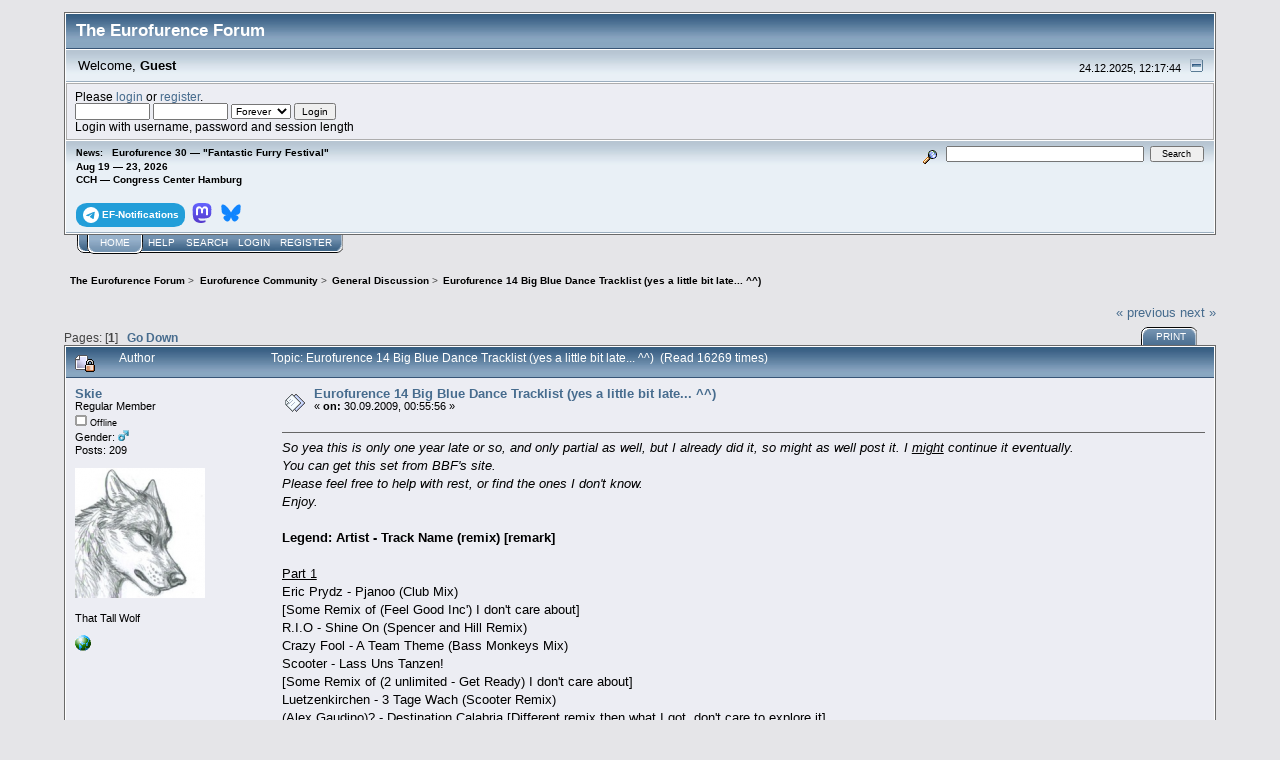

--- FILE ---
content_type: text/html; charset=UTF-8
request_url: https://forum.eurofurence.org/index.php?topic=2085.0
body_size: 8282
content:
<!DOCTYPE html PUBLIC "-//W3C//DTD XHTML 1.0 Transitional//EN" "http://www.w3.org/TR/xhtml1/DTD/xhtml1-transitional.dtd">
<html xmlns="http://www.w3.org/1999/xhtml"><head>
	<link rel="stylesheet" type="text/css" href="https://forum.eurofurence.org/Themes/core/css/index.css?fin20" />
	<link rel="stylesheet" type="text/css" href="https://forum.eurofurence.org/Themes/core/css/webkit.css" />
	<script type="text/javascript" src="https://forum.eurofurence.org/Themes/default/scripts/script.js?fin20"></script>
	<script type="text/javascript" src="https://forum.eurofurence.org/Themes/core/scripts/theme.js?fin20"></script>
	<script type="text/javascript"><!-- // --><![CDATA[
		var smf_theme_url = "https://forum.eurofurence.org/Themes/core";
		var smf_default_theme_url = "https://forum.eurofurence.org/Themes/default";
		var smf_images_url = "https://forum.eurofurence.org/Themes/core/images";
		var smf_scripturl = "https://forum.eurofurence.org/index.php?PHPSESSID=qr0magmlirlkdqi965d4pguq76&amp;";
		var smf_iso_case_folding = false;
		var smf_charset = "UTF-8";
		var ajax_notification_text = "Loading...";
		var ajax_notification_cancel_text = "Cancel";
	// ]]></script>
	<meta http-equiv="Content-Type" content="text/html; charset=UTF-8" />
	<meta name="description" content="Eurofurence 14 Big Blue Dance Tracklist (yes a little bit late... ^^)" />
	<title>Eurofurence 14 Big Blue Dance Tracklist (yes a little bit late... ^^)</title>
	<link rel="canonical" href="https://forum.eurofurence.org/index.php?topic=2085.0" />
	<link rel="help" href="https://forum.eurofurence.org/index.php?PHPSESSID=qr0magmlirlkdqi965d4pguq76&amp;action=help" />
	<link rel="search" href="https://forum.eurofurence.org/index.php?PHPSESSID=qr0magmlirlkdqi965d4pguq76&amp;action=search" />
	<link rel="contents" href="https://forum.eurofurence.org/index.php?PHPSESSID=qr0magmlirlkdqi965d4pguq76&amp;" />
	<link rel="alternate" type="application/rss+xml" title="The Eurofurence Forum - RSS" href="https://forum.eurofurence.org/index.php?PHPSESSID=qr0magmlirlkdqi965d4pguq76&amp;type=rss;action=.xml" />
	<link rel="prev" href="https://forum.eurofurence.org/index.php/topic,2085.0/prev_next,prev.html?PHPSESSID=qr0magmlirlkdqi965d4pguq76" />
	<link rel="next" href="https://forum.eurofurence.org/index.php/topic,2085.0/prev_next,next.html?PHPSESSID=qr0magmlirlkdqi965d4pguq76" />
	<link rel="index" href="https://forum.eurofurence.org/index.php/board,1.0.html?PHPSESSID=qr0magmlirlkdqi965d4pguq76" />
</head>
<body>
<div id="mainframe" style="width: 90%">
	<div class="tborder">
		<div class="catbg">
			<img class="floatright" id="smflogo" src="https://forum.eurofurence.org/Themes/core/images/smflogo.gif" alt="Simple Machines Forum" />
			<h1 id="forum_name">The Eurofurence Forum
			</h1>
		</div>
		<ul id="greeting_section" class="reset titlebg2">
			<li id="time" class="smalltext floatright">
				24.12.2025, 12:17:44
				<img id="upshrink" src="https://forum.eurofurence.org/Themes/core/images/upshrink.gif" alt="*" title="Shrink or expand the header." align="bottom" style="display: none;" />
			</li>
			<li id="name">Welcome, <em>Guest</em></li>
		</ul>
		<div id="user_section" class="bordercolor">
			<div class="windowbg2 clearfix">
				<script type="text/javascript" src="https://forum.eurofurence.org/Themes/default/scripts/sha1.js"></script>
				<form class="windowbg" id="guest_form" action="https://forum.eurofurence.org/index.php?PHPSESSID=qr0magmlirlkdqi965d4pguq76&amp;action=login2" method="post" accept-charset="UTF-8"  onsubmit="hashLoginPassword(this, 'bcf3ad9e9ebd9b45f80aff7856e55039');">
					Please <a href="https://forum.eurofurence.org/index.php?PHPSESSID=qr0magmlirlkdqi965d4pguq76&amp;action=login">login</a> or <a href="https://forum.eurofurence.org/index.php?PHPSESSID=qr0magmlirlkdqi965d4pguq76&amp;action=register">register</a>.<br />
					<input type="text" name="user" size="10" class="input_text" />
					<input type="password" name="passwrd" size="10" class="input_password" />
					<select name="cookielength">
						<option value="60">1 Hour</option>
						<option value="1440">1 Day</option>
						<option value="10080">1 Week</option>
						<option value="43200">1 Month</option>
						<option value="-1" selected="selected">Forever</option>
					</select>
					<input type="submit" value="Login" class="button_submit" /><br />
					Login with username, password and session length
					<input type="hidden" name="d7ead3f49" value="bcf3ad9e9ebd9b45f80aff7856e55039" /> <input type="hidden" name="hash_passwrd" value="" /><input type="hidden" name="d7ead3f49" value="bcf3ad9e9ebd9b45f80aff7856e55039" />
				</form>
			</div>
		</div>
		<div id="news_section" class="titlebg2 clearfix">
			<form class="floatright" id="search_form" action="https://forum.eurofurence.org/index.php?PHPSESSID=qr0magmlirlkdqi965d4pguq76&amp;action=search2" method="post" accept-charset="UTF-8">
				<a href="https://forum.eurofurence.org/index.php?PHPSESSID=qr0magmlirlkdqi965d4pguq76&amp;action=search;advanced" title="Advanced search"><img id="advsearch" src="https://forum.eurofurence.org/Themes/core/images/filter.gif" align="middle" alt="Advanced search" /></a>
				<input type="text" name="search" value="" style="width: 190px;" class="input_text" />&nbsp;
				<input type="submit" name="submit" value="Search" style="width: 11ex;" class="button_submit" />
				<input type="hidden" name="advanced" value="0" />
				<input type="hidden" name="topic" value="2085" />
			</form>
			<div id="random_news"><h3>News:</h3><p>Eurofurence 30 — "Fantastic Furry Festival"<br>Aug 19 — 23, 2026<br>
CCH — Congress Center Hamburg<br><br>

<div style="display:inline-block;border-radius:10%/40%;color:white; background-color: #229ed9;padding-top:0.4em;padding-bottom:0.4em;padding-left:0.6em;padding-right:0.6em;font-weight:bold;margin-right:0.2em"><a href="https://t.me/efnotifications" target="_blank"><svg xmlns="http://www.w3.org/2000/svg" width="16" height="16" fill="white" viewBox="0 0 16 16">
 &#32;<path d="M16 8A8 8 0 1 1 0 8a8 8 0 0 1 16 0zM8.287 5.906c-.778.324-2.334.994-4.666 2.01-.378.15-.577.298-.595.442-.03.243.275.339.69.47l.175.055c.408.133.958.288 1.243.294.26.006.549-.1.868-.32 2.179-1.471 3.304-2.214 3.374-2.23.05-.012.12-.026.166.016.047.041.042.12.037.141-.03.129-1.227 1.241-1.846 1.817-.193.18-.33.307-.358.336a8.154 8.154 0 0 1-.188.186c-.38.366-.664.64.015 1.088.327.216.589.393.85.571.284.194.568.387.936.629.093.06.183.125.27.187.331.236.63.448.997.414.214-.02.435-.22.547-.82.265-1.417.786-4.486.906-5.751a1.426 1.426 0 0 0-.013-.315.337.337 0 0 0-.114-.217.526.526 0 0 0-.31-.093c-.3.005-.763.166-2.984 1.09z"/>
</svg><span style="color:white;display:inline-block;vertical-align:super">&nbsp;EF-Notifications</span></a></div>

<div style="display:inline-block;border-radius:10%/40%;color:white; padding-top:0.4em;padding-bottom:0.4em;padding-left:0.2em;padding-right:0.2em;font-weight:bold;margin-right:0.2em"><a href="https://meow.social/@eurofurence" target="_blank"><svg width="20" height="20" viewBox="0 0 61 65" fill="none" xmlns="http://www.w3.org/2000/svg">
<path d="M60.7539 14.3904C59.8143 7.40642 53.7273 1.90257 46.5117 0.836066C45.2943 0.655854 40.6819 0 29.9973 0H29.9175C19.2299 0 16.937 0.655854 15.7196 0.836066C8.70488 1.87302 2.29885 6.81852 0.744617 13.8852C-0.00294988 17.3654 -0.0827298 21.2237 0.0561464 24.7629C0.254119 29.8384 0.292531 34.905 0.753482 39.9598C1.07215 43.3175 1.62806 46.6484 2.41704 49.9276C3.89445 55.9839 9.87499 61.0239 15.7344 63.0801C22.0077 65.2244 28.7542 65.5804 35.2184 64.1082C35.9295 63.9428 36.6318 63.7508 37.3252 63.5321C38.8971 63.0329 40.738 62.4745 42.0913 61.4937C42.1099 61.4799 42.1251 61.4621 42.1358 61.4417C42.1466 61.4212 42.1526 61.3986 42.1534 61.3755V56.4773C42.153 56.4557 42.1479 56.4345 42.1383 56.4151C42.1287 56.3958 42.1149 56.3788 42.0979 56.3655C42.0809 56.3522 42.0611 56.3429 42.04 56.3382C42.019 56.3335 41.9971 56.3336 41.9761 56.3384C37.8345 57.3276 33.5905 57.8234 29.3324 57.8156C22.0045 57.8156 20.0336 54.3384 19.4693 52.8908C19.0156 51.6397 18.7275 50.3346 18.6124 49.0088C18.6112 48.9866 18.6153 48.9643 18.6243 48.9439C18.6333 48.9236 18.647 48.9056 18.6643 48.8915C18.6816 48.8774 18.7019 48.8675 18.7237 48.8628C18.7455 48.858 18.7681 48.8585 18.7897 48.8641C22.8622 49.8465 27.037 50.3423 31.2265 50.3412C32.234 50.3412 33.2387 50.3412 34.2463 50.3146C38.4598 50.1964 42.9009 49.9808 47.0465 49.1713C47.1499 49.1506 47.2534 49.1329 47.342 49.1063C53.881 47.8507 60.1038 43.9097 60.7362 33.9301C60.7598 33.5372 60.8189 29.8148 60.8189 29.4071C60.8218 28.0215 61.2651 19.5781 60.7539 14.3904Z" fill="url(#paint0_linear_89_8)"/>
<path d="M50.3943 22.237V39.5876H43.5185V22.7481C43.5185 19.2029 42.0411 17.3949 39.036 17.3949C35.7325 17.3949 34.0778 19.5338 34.0778 23.7585V32.9759H27.2434V23.7585C27.2434 19.5338 25.5857 17.3949 22.2822 17.3949C19.2949 17.3949 17.8027 19.2029 17.8027 22.7481V39.5876H10.9298V22.237C10.9298 18.6918 11.835 15.8754 13.6453 13.7877C15.5128 11.7049 17.9623 10.6355 21.0028 10.6355C24.522 10.6355 27.1813 11.9885 28.9542 14.6917L30.665 17.5633L32.3788 14.6917C34.1517 11.9885 36.811 10.6355 40.3243 10.6355C43.3619 10.6355 45.8114 11.7049 47.6847 13.7877C49.4931 15.8734 50.3963 18.6899 50.3943 22.237Z" fill="white"/>
<defs>
<linearGradient id="paint0_linear_89_8" x1="30.5" y1="0" x2="30.5" y2="65" gradientUnits="userSpaceOnUse">
<stop stop-color="#6364FF"/>
<stop offset="1" stop-color="#563ACC"/>
</linearGradient>
</defs>
</svg></a></div>

<div style="display:inline-block;border-radius:10%/40%;color:white; padding-top:0.4em;padding-bottom:0.4em;padding-left:0.2em;padding-right:0.2em;font-weight:bold;margin-right:0.2em"><a href="https://bsky.app/profile/eurofurence.org" target="_blank">
<svg width="20" height="20" viewBox="0 0 600 530" version="1.1" xmlns="http://www.w3.org/2000/svg">
 <path d="m135.72 44.03c66.496 49.921 138.02 151.14 164.28 205.46 26.262-54.316 97.782-155.54 164.28-205.46 47.98-36.021 125.72-63.892 125.72 24.795 0 17.712-10.155 148.79-16.111 170.07-20.703 73.984-96.144 92.854-163.25 81.433 117.3 19.964 147.14 86.092 82.697 152.22-122.39 125.59-175.91-31.511-189.63-71.766-2.514-7.3797-3.6904-10.832-3.7077-7.8964-0.0174-2.9357-1.1937 0.51669-3.7077 7.8964-13.714 40.255-67.233 197.36-189.63 71.766-64.444-66.128-34.605-132.26 82.697-152.22-67.108 11.421-142.55-7.4491-163.25-81.433-5.9562-21.282-16.111-152.36-16.111-170.07 0-88.687 77.742-60.816 125.72-24.795z" fill="#1185fe"/>
</svg></a>
</div>
</p></div>
		</div>
	</div>
	<script type="text/javascript"><!-- // --><![CDATA[
		var oMainHeaderToggle = new smc_Toggle({
			bToggleEnabled: true,
			bCurrentlyCollapsed: false,
			aSwappableContainers: [
				'user_section',
				'news_section'
			],
			aSwapImages: [
				{
					sId: 'upshrink',
					srcExpanded: smf_images_url + '/upshrink.gif',
					altExpanded: 'Shrink or expand the header.',
					srcCollapsed: smf_images_url + '/upshrink2.gif',
					altCollapsed: 'Shrink or expand the header.'
				}
			],
			oThemeOptions: {
				bUseThemeSettings: false,
				sOptionName: 'collapse_header',
				sSessionVar: 'd7ead3f49',
				sSessionId: 'bcf3ad9e9ebd9b45f80aff7856e55039'
			},
			oCookieOptions: {
				bUseCookie: true,
				sCookieName: 'upshrink'
			}
		});
	// ]]></script>
	<div class="main_menu">
		<ul class="reset clearfix">
			<li id="button_home" class="active">
				<a title="Home" href="https://forum.eurofurence.org/index.php?PHPSESSID=qr0magmlirlkdqi965d4pguq76&amp;">
					<span><em>Home</em></span>
				</a>
			</li>
			<li id="button_help">
				<a title="Help" href="https://forum.eurofurence.org/index.php?PHPSESSID=qr0magmlirlkdqi965d4pguq76&amp;action=help">
					<span>Help</span>
				</a>
			</li>
			<li id="button_search">
				<a title="Search" href="https://forum.eurofurence.org/index.php?PHPSESSID=qr0magmlirlkdqi965d4pguq76&amp;action=search">
					<span>Search</span>
				</a>
			</li>
			<li id="button_login">
				<a title="Login" href="https://forum.eurofurence.org/index.php?PHPSESSID=qr0magmlirlkdqi965d4pguq76&amp;action=login">
					<span>Login</span>
				</a>
			</li>
			<li id="button_register" class="last">
				<a title="Register" href="https://forum.eurofurence.org/index.php?PHPSESSID=qr0magmlirlkdqi965d4pguq76&amp;action=register">
					<span>Register</span>
				</a>
			</li>
		</ul>
	</div>
	<ul class="linktree" id="linktree_upper">
		<li>
			<a href="https://forum.eurofurence.org/index.php?PHPSESSID=qr0magmlirlkdqi965d4pguq76&amp;"><span>The Eurofurence Forum</span></a> &gt;
		</li>
		<li>
			<a href="https://forum.eurofurence.org/index.php?PHPSESSID=qr0magmlirlkdqi965d4pguq76&amp;#c4"><span>Eurofurence Community</span></a> &gt;
		</li>
		<li>
			<a href="https://forum.eurofurence.org/index.php/board,1.0.html?PHPSESSID=qr0magmlirlkdqi965d4pguq76"><span>General Discussion</span></a> &gt;
		</li>
		<li class="last">
			<a href="https://forum.eurofurence.org/index.php/topic,2085.0.html?PHPSESSID=qr0magmlirlkdqi965d4pguq76"><span>Eurofurence 14 Big Blue Dance Tracklist (yes a little bit late... ^^)</span></a>
		</li>
	</ul>
	<div id="bodyarea">
<a id="top"></a>
<a id="msg18609"></a>
<div class="clearfix margintop" id="postbuttons">
	<div class="next"><a href="https://forum.eurofurence.org/index.php/topic,2085.0/prev_next,prev.html?PHPSESSID=qr0magmlirlkdqi965d4pguq76#new">&laquo; previous</a> <a href="https://forum.eurofurence.org/index.php/topic,2085.0/prev_next,next.html?PHPSESSID=qr0magmlirlkdqi965d4pguq76#new">next &raquo;</a></div>
	<div class="margintop middletext floatleft">Pages: [<strong>1</strong>]   &nbsp;&nbsp;<a href="#lastPost"><strong>Go Down</strong></a></div>
	<div class="nav floatright">
		<div class="buttonlist_bottom">
			<ul class="reset clearfix">
				<li class="last"><a class="button_strip_print" href="https://forum.eurofurence.org/index.php?PHPSESSID=qr0magmlirlkdqi965d4pguq76&amp;action=printpage;topic=2085.0" rel="new_win nofollow"><span>Print</span></a></li>
			</ul>
		</div></div>
</div>
<div id="forumposts" class="tborder">
	<h3 class="catbg3">
		<img src="https://forum.eurofurence.org/Themes/core/images/topic/normal_post_locked.gif" align="bottom" alt="" />
		<span>Author</span>
		<span id="top_subject">Topic: Eurofurence 14 Big Blue Dance Tracklist (yes a little bit late... ^^) &nbsp;(Read 16269 times)</span>
	</h3>
	<form action="https://forum.eurofurence.org/index.php?PHPSESSID=qr0magmlirlkdqi965d4pguq76&amp;action=quickmod2;topic=2085.0" method="post" accept-charset="UTF-8" name="quickModForm" id="quickModForm" style="margin: 0;" onsubmit="return oQuickModify.bInEditMode ? oQuickModify.modifySave('bcf3ad9e9ebd9b45f80aff7856e55039', 'd7ead3f49') : false">
		<div class="bordercolor">
			<div class="clearfix windowbg largepadding">
				<div class="floatleft poster">
					<h4><a href="https://forum.eurofurence.org/index.php?PHPSESSID=qr0magmlirlkdqi965d4pguq76&amp;action=profile;u=532" title="View the profile of Skie">Skie</a></h4>
					<ul class="reset smalltext" id="msg_18609_extra_info">
						<li>Regular Member</li>
						<li></li>
						<li><img src="https://forum.eurofurence.org/Themes/core/images/useroff.gif" alt="Offline" border="0" style="margin-top: 2px;" /><span class="smalltext"> Offline</span></li>
						<li>Gender: <img class="gender" src="https://forum.eurofurence.org/Themes/core/images/Male.gif" alt="Male" /></li>
						<li>Posts: 209</li>
						<li class="margintop" style="overflow: auto;"><img class="avatar" src="https://forum.eurofurence.org/index.php?PHPSESSID=qr0magmlirlkdqi965d4pguq76&amp;action=dlattach;attach=5277;type=avatar" alt="" /></li>
						<li class="margintop">That Tall Wolf</li>
						<li class="margintop">
							<ul class="reset nolist">
								<li><a href="http://www.icerealm.org/ilfurs/" title="The Israeli Furry Website" target="_blank" rel="noopener noreferrer" class="new_win"><img src="https://forum.eurofurence.org/Themes/core/images/www_sm.gif" alt="The Israeli Furry Website" border="0" /></a></li>
							</ul>
						</li>
					</ul>
				</div>
				<div class="postarea">
					<div class="flow_hidden">
						<div class="keyinfo">
							<div class="messageicon"><img src="https://forum.eurofurence.org/Themes/core/images/post/xx.gif" alt="" border="0" /></div>
							<h5 id="subject_18609">
								<a href="https://forum.eurofurence.org/index.php/topic,2085.msg18609.html?PHPSESSID=qr0magmlirlkdqi965d4pguq76#msg18609" rel="nofollow">Eurofurence 14 Big Blue Dance Tracklist (yes a little bit late... ^^)</a>
							</h5>
							<div class="smalltext">&#171; <strong> on:</strong> 30.09.2009, 00:55:56 &#187;</div>
							<div id="msg_18609_quick_mod"></div>
						</div>
					</div>
					<div class="post">
						<hr class="hrcolor" width="100%" size="1" />
						<div class="inner" id="msg_18609"><em>So yea this is only one year late or so, and only partial as well, but I already did it, so might as well post it. I <span class="bbc_u">might</span> continue it eventually. <br />You can get this set from BBF's site.<br />Please feel free to help with rest, or find the ones I don't know.<br />Enjoy.</em><br /><br /><strong>Legend: Artist - Track Name (remix) [remark]</strong><br /><br /><span class="bbc_u">Part 1</span><br />Eric Prydz - Pjanoo (Club Mix)<br />[Some Remix of (Feel Good Inc') I don't care about]<br />R.I.O - Shine On (Spencer and Hill Remix)<br />Crazy Fool - A Team Theme (Bass Monkeys Mix)<br />Scooter - Lass Uns Tanzen!<br />[Some Remix of (2 unlimited - Get Ready) I don't care about]<br />Luetzenkirchen - 3 Tage Wach (Scooter Remix)<br />(Alex Gaudino)? - Destination Calabria [Different remix then what I got, don't care to explore it]<br />Justin Timberlake - Lovestoned / I think She Knows (Tiesto Remix)<br />Sia - The Girl You Lost To Cocaine (Stonebridge Vocal) [I recommand getting Jens O remix though]<br />David Guetta - Delirious [Not sure which remix, didn't bother with this one]<br />Unknown Track<br /><br /><span class="bbc_u">Part 2</span><br />DJ Goldfinger - Love Journey Deluxe (Kevin Stomper Remix) [Hell until I found this remix]<br />Scooter - Jumping All Over The World<br />Azora - Heathache [only took me frickin 3 months to find that]<br />Hands Up Squad vs. Sioux Deejays - Coin Operated Boy (Shuffle Version)<br />Unknown Track [don't care enough]<br />Headhunterz - Rock Civilization [Fuck Yea!]<br />DJ Serenity and Daflow - Fuel to the Fire (Franky B Spinning Jumper Remix) [Only took me one f**king year to find this one <img src="https://forum.eurofurence.org/Smileys/default/cheesy.gif" alt="&#58;D" title="Cheesy" class="smiley" /> - not kidding]<br />Megastylez - Jump With Me (Extended Mix)<br />Sash! - Mysterios Times (Kindervater Vs Jens O Remix)<br />Unknown Track [some remix of The Automatic - Monster]<br />Unknown Track [I See You? New General Base remix by another artist? couldn't track it down, really want it]<br />Unknown Track [Lost Witness - 7 Colours? Fits lyrics, couldn't find the right remix or artist]<br />Unknown Track [My Deutsche isn't good enough for that]<br />Dj Gollum feat. Scarlet - All the Things She Said<br />Scooter - I'm Lonely (Extended)<br />DJ Sputnik - Africa<br />Brooklyn Bounce - Get Ready to Bounce Recall 08 (Discotronic Remix)<br />Unknown Track<br />Unknown Track</div>
					</div>
				</div>
				<div class="moderatorbar">
					<div class="smalltext floatleft" id="modified_18609">
						&#171; <em>Last Edit: 30.09.2009, 00:58:57 by Skie</em> &#187;
					</div>
					<div class="smalltext largepadding floatright">
						<img src="https://forum.eurofurence.org/Themes/core/images/ip.gif" alt="" border="0" />
						Logged
					</div>
					<div class="signature" id="msg_18609_signature">Early DD Access Rant: <a href="http://skiehawk.livejournal.com/10145.html" class="bbc_link" target="_blank" rel="noopener noreferrer">http://skiehawk.livejournal.com/10145.html</a></div>
				</div>
			</div>
		</div>
	</form>
</div>
<a id="lastPost"></a>
<div class="clearfix marginbottom" id="postbuttons_lower">
	<div class="nav floatright">
		<div class="buttonlist">
			<ul class="reset clearfix">
				<li class="last"><a class="button_strip_print" href="https://forum.eurofurence.org/index.php?PHPSESSID=qr0magmlirlkdqi965d4pguq76&amp;action=printpage;topic=2085.0" rel="new_win nofollow"><span>Print</span></a></li>
			</ul>
		</div></div>
	<div class="middletext floatleft">Pages: [<strong>1</strong>]   &nbsp;&nbsp;<a href="#top"><strong>Go Up</strong></a></div>
	<div class="clear"><a href="https://forum.eurofurence.org/index.php/topic,2085.0/prev_next,prev.html?PHPSESSID=qr0magmlirlkdqi965d4pguq76#new">&laquo; previous</a> <a href="https://forum.eurofurence.org/index.php/topic,2085.0/prev_next,next.html?PHPSESSID=qr0magmlirlkdqi965d4pguq76#new">next &raquo;</a></div>
</div>
	<ul class="linktree" id="linktree_lower">
		<li>
			<a href="https://forum.eurofurence.org/index.php?PHPSESSID=qr0magmlirlkdqi965d4pguq76&amp;"><span>The Eurofurence Forum</span></a> &gt;
		</li>
		<li>
			<a href="https://forum.eurofurence.org/index.php?PHPSESSID=qr0magmlirlkdqi965d4pguq76&amp;#c4"><span>Eurofurence Community</span></a> &gt;
		</li>
		<li>
			<a href="https://forum.eurofurence.org/index.php/board,1.0.html?PHPSESSID=qr0magmlirlkdqi965d4pguq76"><span>General Discussion</span></a> &gt;
		</li>
		<li class="last">
			<a href="https://forum.eurofurence.org/index.php/topic,2085.0.html?PHPSESSID=qr0magmlirlkdqi965d4pguq76"><span>Eurofurence 14 Big Blue Dance Tracklist (yes a little bit late... ^^)</span></a>
		</li>
	</ul>
<div id="moderationbuttons" class="clearfix"></div>
<div class="tborder">
	<div class="titlebg2" style="padding: 4px;" align="right" id="display_jump_to">&nbsp;</div>
</div><br />
<script type="text/javascript" src="https://forum.eurofurence.org/Themes/default/scripts/topic.js"></script>
<script type="text/javascript"><!-- // --><![CDATA[
	if ('XMLHttpRequest' in window)
	{
		var oQuickModify = new QuickModify({
			sScriptUrl: smf_scripturl,
			bShowModify: true,
			iTopicId: 2085,
			sTemplateBodyEdit: '\n\t\t\t\t<div id="quick_edit_body_container" style="width: 90%">\n\t\t\t\t\t<div id="error_box" style="padding: 4px;" class="error"><' + '/div>\n\t\t\t\t\t<textarea class="editor" name="message" rows="12" style="width: 100%;  margin-bottom: 10px;" tabindex="1">%body%<' + '/textarea><br />\n\t\t\t\t\t<input type="hidden" name="d7ead3f49" value="bcf3ad9e9ebd9b45f80aff7856e55039" />\n\t\t\t\t\t<input type="hidden" name="topic" value="2085" />\n\t\t\t\t\t<input type="hidden" name="msg" value="%msg_id%" />\n\t\t\t\t\t<div class="righttext">\n\t\t\t\t\t\t<input type="submit" name="post" value="Save" tabindex="2" onclick="return oQuickModify.modifySave(\'bcf3ad9e9ebd9b45f80aff7856e55039\', \'d7ead3f49\');" accesskey="s" class="button_submit" />&nbsp;&nbsp;<input type="submit" name="cancel" value="Cancel" tabindex="3" onclick="return oQuickModify.modifyCancel();" class="button_submit" />\n\t\t\t\t\t<' + '/div>\n\t\t\t\t<' + '/div>',
			sTemplateSubjectEdit: '<input type="text" style="width: 90%" name="subject" value="%subject%" size="80" maxlength="80" tabindex="4" class="input_text" />',
			sTemplateBodyNormal: '%body%',
			sTemplateSubjectNormal: '<a hr'+'ef="https://forum.eurofurence.org/index.php?PHPSESSID=qr0magmlirlkdqi965d4pguq76&amp;'+'?topic=2085.msg%msg_id%#msg%msg_id%" rel="nofollow">%subject%<' + '/a>',
			sTemplateTopSubject: 'Topic: %subject% &nbsp;(Read 16269 times)',
			sErrorBorderStyle: '1px solid red'
		});

		aJumpTo[aJumpTo.length] = new JumpTo({
			sContainerId: "display_jump_to",
			sJumpToTemplate: "<label class=\"smalltext\" for=\"%select_id%\">Jump to:<" + "/label> %dropdown_list%",
			iCurBoardId: 1,
			iCurBoardChildLevel: 0,
			sCurBoardName: "General Discussion",
			sBoardChildLevelIndicator: "==",
			sBoardPrefix: "=> ",
			sCatSeparator: "-----------------------------",
			sCatPrefix: "",
			sGoButtonLabel: "go"
		});

		aIconLists[aIconLists.length] = new IconList({
			sBackReference: "aIconLists[" + aIconLists.length + "]",
			sIconIdPrefix: "msg_icon_",
			sScriptUrl: smf_scripturl,
			bShowModify: true,
			iBoardId: 1,
			iTopicId: 2085,
			sSessionId: "bcf3ad9e9ebd9b45f80aff7856e55039",
			sSessionVar: "d7ead3f49",
			sLabelIconList: "Message Icon",
			sBoxBackground: "transparent",
			sBoxBackgroundHover: "#ffffff",
			iBoxBorderWidthHover: 1,
			sBoxBorderColorHover: "#adadad" ,
			sContainerBackground: "#ffffff",
			sContainerBorder: "1px solid #adadad",
			sItemBorder: "1px solid #ffffff",
			sItemBorderHover: "1px dotted gray",
			sItemBackground: "transparent",
			sItemBackgroundHover: "#e0e0f0"
		});
	}
	// ]]></script>
	</div>
	<div id="footerarea" class="headerpadding topmargin clearfix">
		<ul class="reset smalltext">
			<li class="last"><a href="https://help.eurofurence.org/legal/privacy">Privacy Statement / Datenschutzerkl&auml;rung</a></li>
			<li class="copyright">
			<span class="smalltext" style="display: inline; visibility: visible; font-family: Verdana, Arial, sans-serif;"><a href="https://forum.eurofurence.org/index.php?PHPSESSID=qr0magmlirlkdqi965d4pguq76&amp;action=credits" title="Simple Machines Forum" target="_blank" class="new_win">SMF 2.0.19</a> |
 <a href="https://www.simplemachines.org/about/smf/license.php" title="License" target="_blank" class="new_win">SMF &copy; 2021</a>, <a href="https://www.simplemachines.org" title="Simple Machines" target="_blank" class="new_win">Simple Machines</a>
			</span></li>
			<li><a id="button_xhtml" href="http://validator.w3.org/check?uri=referer" target="_blank" class="new_win" title="Valid XHTML 1.0!"><span>XHTML</span></a></li>
			<li><a id="button_rss" href="https://forum.eurofurence.org/index.php?PHPSESSID=qr0magmlirlkdqi965d4pguq76&amp;action=.xml;type=rss" class="new_win"><span>RSS</span></a></li>
			<li class="last"><a id="button_wap2" href="https://forum.eurofurence.org/index.php?PHPSESSID=qr0magmlirlkdqi965d4pguq76&amp;wap2" class="new_win"><span>WAP2</span></a></li>
		</ul>
	</div>
</div>
</body></html>